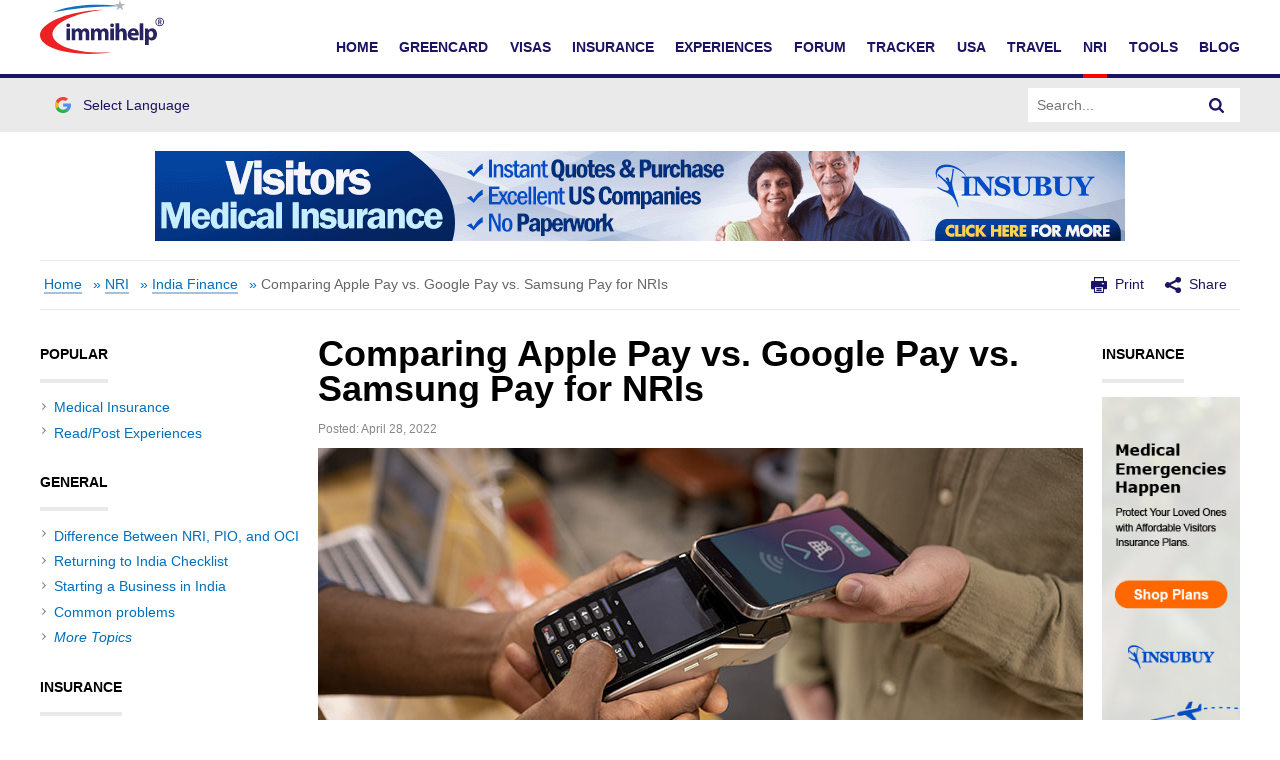

--- FILE ---
content_type: text/html; charset=UTF-8
request_url: https://www.immihelp.com/comparing-apple-pay-vs-google-pay-vs-samsung-pay-for-nris/
body_size: 16844
content:
<!DOCTYPE html>
<html lang="en-US">
<head>
	<meta charset="UTF-8" />
	<meta name="viewport" content="width=device-width" />
	<title>Comparing Apple Pay vs. Google Pay vs. Samsung Pay for NRIs - Immihelp	</title>

	<link rel="dns-prefetch" href="//www.gstatic.com">
			<link rel="dns-prefetch" href="//translate.googleapis.com">
		<link rel="dns-prefetch" href="//www.google.com">
		<link rel="dns-prefetch" href="//www.googletagmanager.com">
		<link rel="dns-prefetch" href="//translate.googleapis.com">
		<link rel="dns-prefetch" href="//www.google-analytics.com">
		<style>
		.google-auto-placed * {
			width: 100% !important;
		}
		
		.c-Article__paragraphs-wrap .o-Adv-block .o-Adv-block__item {
		transition: .3s ease-in box-shadow;
		} 
		.c-Article__paragraphs-wrap .o-Adv-block .o-Adv-block__item:hover {
		box-shadow: 1px 1px 5px rgba(196, 196, 196, 0.5);
		}
	</style>
	<meta property="og:image" content="https://www.immihelp.com/wordpress/../assets/cms/comparing-apple-pay-vs-google-pay-vs-samsung-pay-for-nr-1.jpg"/>
	<!-- application/ld+json -->
		<script type="application/ld+json">
	{"@context":"https://schema.org","@graph":[{"@type":"WebSite","@id":"https://www.immihelp.com/#website","url":"https://www.immihelp.com/","name":"Immihelp","description":"For more than a decade, immihelp®.com is a premier resource of comprehensive information about U.S. legal immigration. It provides detailed information for visitors visa, student visa and all other types of visas such as business, fiance, H, L, and many others. It also provides information about all types of green card (employment or family based or other), including various processes at various steps, in the U.S. and abroad. It is also a great resource for visitors medical insurance, Schengen visa, PIO/OCI as well information for travel to the U.S. and newcomer to the U.S. 22","potentialAction":[{"@type":"SearchAction","target":{"@type":"EntryPoint","urlTemplate":"https://www.immihelp.com/?s={search_term_string}"},"query-input":"required name=search_term_string"}],"inLanguage":"en-US"},{"@type":"CollectionPage","@id":"https://www.immihelp.com/comparing-apple-pay-vs-google-pay-vs-samsung-pay-for-nris/#webpage","url":"https://www.immihelp.com/comparing-apple-pay-vs-google-pay-vs-samsung-pay-for-nris/","name":"Comparing Apple Pay vs. Google Pay vs. Samsung Pay for NRIs","isPartOf":{"@id":"https://www.immihelp.com/#website"},"description":"Getting ready to travel internationally? These articles are here to help. Whatever your destination or activity, we have the information you need.","breadcrumb":{"@id":"https://www.immihelp.com/comparing-apple-pay-vs-google-pay-vs-samsung-pay-for-nris/#breadcrumb"},"inLanguage":"en-US","potentialAction":[{"@type":"ReadAction","target":["https://www.immihelp.com/comparing-apple-pay-vs-google-pay-vs-samsung-pay-for-nris/"]}]},{"@type":"BreadcrumbList","@id":"https://www.immihelp.com/comparing-apple-pay-vs-google-pay-vs-samsung-pay-for-nris/#breadcrumb","itemListElement":[{"@type":"ListItem","position":1,"name":"Home","item":"https://www.immihelp.com/"},{"@type":"ListItem","position":2,"name":"Nri","item":"https://www.immihelp.com/nri/"},{"@type":"ListItem","position":3,"name":"India finance","item":"https://www.immihelp.com/india-finance/"}]}]}
	</script>
		<meta property="og:image" content="https://www.immihelp.com/assets/og-images/immihelp-thumb.jpg"/>
	<meta property="og:image" content="https://www.immihelp.com/assets/og-images/immihelp-wide.jpg"/>
	<link rel="SHORTCUT ICON" href="/favicon.ico">
    <link rel="shortcut icon" href="/favicon.ico" type="image/x-icon" />
    <link rel="icon" href="/favicon.ico" type="image/x-icon" />
    <link rel="apple-touch-icon-precomposed" href="/apple-touch-icon-57x57-precomposed.png" />
    <link rel="apple-touch-icon-precomposed" href="/apple-touch-icon-72x72-precomposed.png" sizes="72x72" />
    <link rel="apple-touch-icon-precomposed" href="/apple-touch-icon-114x114-precomposed.png" sizes="114x114" />
    <link rel="apple-touch-icon-precomposed" href="/apple-touch-icon-144x144-precomposed.png" sizes="144x144" />
    <link rel="image_src" href="https://www.immihelp.com/assets/ui/png/thumbnail.png">
	<!-- Latest compiled and minified CSS -->
	<link rel="stylesheet" href="/assets/build/css/global-immihelp.css?v=202507281">
	
	<script type="5360c8911de4e3f4f1e2b17b-text/javascript">
		window.immiObj = {
			currentCat: "NRI",
			categoryAdsList: "Visitors To USA",
			currentLanguage: "English",
			currentLangCode: "en",
			headerRequest: "US",
			viewPostLink: "https://www.immihelp.com/wordpress/wp-admin/admin-ajax.php",
			currentUrl: "https://www.immihelp.com/comparing-apple-pay-vs-google-pay-vs-samsung-pay-for-nris"
		};
	</script>

			<!-- Google Tag Manager -->
		<script type="5360c8911de4e3f4f1e2b17b-text/javascript">(function(w,d,s,l,i){w[l]=w[l]||[];w[l].push({'gtm.start':
		new Date().getTime(),event:'gtm.js'});var f=d.getElementsByTagName(s)[0],
		j=d.createElement(s),dl=l!='dataLayer'?'&l='+l:'';j.async=true;j.src=
		'https://www.googletagmanager.com/gtm.js?id='+i+dl;f.parentNode.insertBefore(j,f);
		})(window,document,'script','dataLayer','GTM-MPS4SQ6');</script>
		<!-- End Google Tag Manager -->
		<script async src="https://pagead2.googlesyndication.com/pagead/js/adsbygoogle.js?client=ca-pub-2428253244826603" crossorigin="anonymous" type="5360c8911de4e3f4f1e2b17b-text/javascript"></script>
		<!-- test -->
	<script type="5360c8911de4e3f4f1e2b17b-text/javascript">var rmp_frontend = {"admin_ajax": "https://www.immihelp.com/wordpress/wp-admin/admin-ajax.php","postID": "96352","noVotes": "No votes so far! Be the first to rate this post.","cookie": "You already voted! This vote will not be counted!","afterVote": "Thank you for rating this post!","notShowRating": "2","social": "1","feedback": "2","cookieDisable": "1","emptyFeedback": "Please insert your feedback in the box above!","hoverTexts": "1","preventAccidental": "2","grecaptcha": "1","siteKey": "","votingPriv": "1","loggedIn": "","positiveThreshold": "2","ajaxLoad": "2","nonce": "00668e3e9b"};</script><meta name='robots' content='index, follow, max-image-preview:large, max-snippet:-1, max-video-preview:-1' />
<link rel="preload" href="https://www.immihelp.com/wordpress/wp-content/plugins/rate-my-post/public/css/fonts/ratemypost.ttf" type="font/ttf" as="font" crossorigin="anonymous">
	<!-- This site is optimized with the Yoast SEO plugin v21.1 - https://yoast.com/wordpress/plugins/seo/ -->
	<meta name="description" content="A comprehensive guide to the three major e-wallets internationally - Apple Pay, Samsung Pay and Google Pay. A guide for NRIs." />
	<link rel="canonical" href="https://www.immihelp.com/comparing-apple-pay-vs-google-pay-vs-samsung-pay-for-nris/" />
	<meta property="og:locale" content="en_US" />
	<meta property="og:type" content="article" />
	<meta property="og:title" content="Comparing Apple Pay vs. Google Pay vs. Samsung Pay for NRIs" />
	<meta property="og:description" content="A comprehensive guide to the three major e-wallets internationally - Apple Pay, Samsung Pay and Google Pay. A guide for NRIs." />
	<meta property="og:url" content="https://www.immihelp.com/comparing-apple-pay-vs-google-pay-vs-samsung-pay-for-nris/" />
	<meta property="og:site_name" content="Immihelp" />
	<meta property="article:publisher" content="https://www.facebook.com/immihelp/" />
	<meta property="article:published_time" content="2022-04-28T17:29:52+00:00" />
	<meta property="article:modified_time" content="2022-04-28T17:29:55+00:00" />
	<meta property="og:image" content="https://www.immihelp.com/wordpress/../assets/cms/comparing-apple-pay-vs-google-pay-vs-samsung-pay-for-nr-1.jpg" />
	<meta property="og:image:width" content="1200" />
	<meta property="og:image:height" content="628" />
	<meta property="og:image:type" content="image/jpeg" />
	<meta name="author" content="Michael Farren" />
	<meta name="twitter:card" content="summary_large_image" />
	<meta name="twitter:creator" content="@immihelp" />
	<meta name="twitter:site" content="@immihelp" />
	<meta name="twitter:label1" content="Written by" />
	<meta name="twitter:data1" content="Michael Farren" />
	<meta name="twitter:label2" content="Est. reading time" />
	<meta name="twitter:data2" content="3 minutes" />
	<script type="application/ld+json" class="yoast-schema-graph">{"@context":"https://schema.org","@graph":[{"@type":"WebPage","@id":"https://www.immihelp.com/comparing-apple-pay-vs-google-pay-vs-samsung-pay-for-nris/","url":"https://www.immihelp.com/comparing-apple-pay-vs-google-pay-vs-samsung-pay-for-nris/","name":"Comparing Apple Pay vs. Google Pay vs. Samsung Pay for NRIs","isPartOf":{"@id":"https://www.immihelp.com/#website"},"primaryImageOfPage":{"@id":"https://www.immihelp.com/comparing-apple-pay-vs-google-pay-vs-samsung-pay-for-nris/#primaryimage"},"image":{"@id":"https://www.immihelp.com/comparing-apple-pay-vs-google-pay-vs-samsung-pay-for-nris/#primaryimage"},"thumbnailUrl":"https://www.immihelp.com/wordpress/../assets/cms/comparing-apple-pay-vs-google-pay-vs-samsung-pay-for-nr-1.jpg","datePublished":"2022-04-28T17:29:52+00:00","dateModified":"2022-04-28T17:29:55+00:00","author":{"@id":"https://www.immihelp.com/#/schema/person/de15233d8dd5591e3ec1d5b46c4d1770"},"description":"A comprehensive guide to the three major e-wallets internationally - Apple Pay, Samsung Pay and Google Pay. A guide for NRIs.","breadcrumb":{"@id":"https://www.immihelp.com/comparing-apple-pay-vs-google-pay-vs-samsung-pay-for-nris/#breadcrumb"},"inLanguage":"en-US","potentialAction":[{"@type":"ReadAction","target":["https://www.immihelp.com/comparing-apple-pay-vs-google-pay-vs-samsung-pay-for-nris/"]}]},{"@type":"ImageObject","inLanguage":"en-US","@id":"https://www.immihelp.com/comparing-apple-pay-vs-google-pay-vs-samsung-pay-for-nris/#primaryimage","url":"https://www.immihelp.com/wordpress/../assets/cms/comparing-apple-pay-vs-google-pay-vs-samsung-pay-for-nr-1.jpg","contentUrl":"https://www.immihelp.com/wordpress/../assets/cms/comparing-apple-pay-vs-google-pay-vs-samsung-pay-for-nr-1.jpg","width":1200,"height":628,"caption":"Comparing Apple Pay vs Google Pay vs Samsung Pay for NRIs"},{"@type":"BreadcrumbList","@id":"https://www.immihelp.com/comparing-apple-pay-vs-google-pay-vs-samsung-pay-for-nris/#breadcrumb","itemListElement":[{"@type":"ListItem","position":1,"name":"Home","item":"https://www.immihelp.com/"},{"@type":"ListItem","position":2,"name":"NRI","item":"https://www.immihelp.com/nri/"},{"@type":"ListItem","position":3,"name":"India Finance","item":"https://www.immihelp.com/nri/india-finance/"},{"@type":"ListItem","position":4,"name":"Comparing Apple Pay vs. Google Pay vs. Samsung Pay for NRIs"}]},{"@type":"WebSite","@id":"https://www.immihelp.com/#website","url":"https://www.immihelp.com/","name":"Immihelp","description":"For more than a decade, immihelp®.com is a premier resource of comprehensive information about                      U.S. legal immigration. It provides detailed information for visitors visa, student visa and all other types of                      visas such as business, fiance, H, L, and many others. It also provides information about all types of green card                     (employment or family based or other), including various processes at various steps, in the U.S. and abroad.                      It is also a great resource for visitors medical insurance, Schengen visa, PIO/OCI as well information for travel to the U.S. and newcomer to the U.S. 22","potentialAction":[{"@type":"SearchAction","target":{"@type":"EntryPoint","urlTemplate":"https://www.immihelp.com/?s={search_term_string}"},"query-input":"required name=search_term_string"}],"inLanguage":"en-US"},{"@type":"Person","@id":"https://www.immihelp.com/#/schema/person/de15233d8dd5591e3ec1d5b46c4d1770","name":"Michael Farren","image":{"@type":"ImageObject","inLanguage":"en-US","@id":"https://www.immihelp.com/#/schema/person/image/","url":"https://secure.gravatar.com/avatar/c2f44b73d7300db3e39b43d18e34fe2b?s=96&d=mm&r=g","contentUrl":"https://secure.gravatar.com/avatar/c2f44b73d7300db3e39b43d18e34fe2b?s=96&d=mm&r=g","caption":"Michael Farren"},"url":"https://www.immihelp.com/author/michael_seo/"}]}</script>
	<!-- / Yoast SEO plugin. -->


<link rel='stylesheet' id='wp-block-library-css' href='https://www.immihelp.com/wordpress/wp-includes/css/dist/block-library/style.min.css?ver=6.3.1' type='text/css' media='all' />
<style id='classic-theme-styles-inline-css' type='text/css'>
/*! This file is auto-generated */
.wp-block-button__link{color:#fff;background-color:#32373c;border-radius:9999px;box-shadow:none;text-decoration:none;padding:calc(.667em + 2px) calc(1.333em + 2px);font-size:1.125em}.wp-block-file__button{background:#32373c;color:#fff;text-decoration:none}
</style>
<style id='global-styles-inline-css' type='text/css'>
body{--wp--preset--color--black: #000000;--wp--preset--color--cyan-bluish-gray: #abb8c3;--wp--preset--color--white: #ffffff;--wp--preset--color--pale-pink: #f78da7;--wp--preset--color--vivid-red: #cf2e2e;--wp--preset--color--luminous-vivid-orange: #ff6900;--wp--preset--color--luminous-vivid-amber: #fcb900;--wp--preset--color--light-green-cyan: #7bdcb5;--wp--preset--color--vivid-green-cyan: #00d084;--wp--preset--color--pale-cyan-blue: #8ed1fc;--wp--preset--color--vivid-cyan-blue: #0693e3;--wp--preset--color--vivid-purple: #9b51e0;--wp--preset--gradient--vivid-cyan-blue-to-vivid-purple: linear-gradient(135deg,rgba(6,147,227,1) 0%,rgb(155,81,224) 100%);--wp--preset--gradient--light-green-cyan-to-vivid-green-cyan: linear-gradient(135deg,rgb(122,220,180) 0%,rgb(0,208,130) 100%);--wp--preset--gradient--luminous-vivid-amber-to-luminous-vivid-orange: linear-gradient(135deg,rgba(252,185,0,1) 0%,rgba(255,105,0,1) 100%);--wp--preset--gradient--luminous-vivid-orange-to-vivid-red: linear-gradient(135deg,rgba(255,105,0,1) 0%,rgb(207,46,46) 100%);--wp--preset--gradient--very-light-gray-to-cyan-bluish-gray: linear-gradient(135deg,rgb(238,238,238) 0%,rgb(169,184,195) 100%);--wp--preset--gradient--cool-to-warm-spectrum: linear-gradient(135deg,rgb(74,234,220) 0%,rgb(151,120,209) 20%,rgb(207,42,186) 40%,rgb(238,44,130) 60%,rgb(251,105,98) 80%,rgb(254,248,76) 100%);--wp--preset--gradient--blush-light-purple: linear-gradient(135deg,rgb(255,206,236) 0%,rgb(152,150,240) 100%);--wp--preset--gradient--blush-bordeaux: linear-gradient(135deg,rgb(254,205,165) 0%,rgb(254,45,45) 50%,rgb(107,0,62) 100%);--wp--preset--gradient--luminous-dusk: linear-gradient(135deg,rgb(255,203,112) 0%,rgb(199,81,192) 50%,rgb(65,88,208) 100%);--wp--preset--gradient--pale-ocean: linear-gradient(135deg,rgb(255,245,203) 0%,rgb(182,227,212) 50%,rgb(51,167,181) 100%);--wp--preset--gradient--electric-grass: linear-gradient(135deg,rgb(202,248,128) 0%,rgb(113,206,126) 100%);--wp--preset--gradient--midnight: linear-gradient(135deg,rgb(2,3,129) 0%,rgb(40,116,252) 100%);--wp--preset--font-size--small: 13px;--wp--preset--font-size--medium: 20px;--wp--preset--font-size--large: 36px;--wp--preset--font-size--x-large: 42px;--wp--preset--spacing--20: 0.44rem;--wp--preset--spacing--30: 0.67rem;--wp--preset--spacing--40: 1rem;--wp--preset--spacing--50: 1.5rem;--wp--preset--spacing--60: 2.25rem;--wp--preset--spacing--70: 3.38rem;--wp--preset--spacing--80: 5.06rem;--wp--preset--shadow--natural: 6px 6px 9px rgba(0, 0, 0, 0.2);--wp--preset--shadow--deep: 12px 12px 50px rgba(0, 0, 0, 0.4);--wp--preset--shadow--sharp: 6px 6px 0px rgba(0, 0, 0, 0.2);--wp--preset--shadow--outlined: 6px 6px 0px -3px rgba(255, 255, 255, 1), 6px 6px rgba(0, 0, 0, 1);--wp--preset--shadow--crisp: 6px 6px 0px rgba(0, 0, 0, 1);}:where(.is-layout-flex){gap: 0.5em;}:where(.is-layout-grid){gap: 0.5em;}body .is-layout-flow > .alignleft{float: left;margin-inline-start: 0;margin-inline-end: 2em;}body .is-layout-flow > .alignright{float: right;margin-inline-start: 2em;margin-inline-end: 0;}body .is-layout-flow > .aligncenter{margin-left: auto !important;margin-right: auto !important;}body .is-layout-constrained > .alignleft{float: left;margin-inline-start: 0;margin-inline-end: 2em;}body .is-layout-constrained > .alignright{float: right;margin-inline-start: 2em;margin-inline-end: 0;}body .is-layout-constrained > .aligncenter{margin-left: auto !important;margin-right: auto !important;}body .is-layout-constrained > :where(:not(.alignleft):not(.alignright):not(.alignfull)){max-width: var(--wp--style--global--content-size);margin-left: auto !important;margin-right: auto !important;}body .is-layout-constrained > .alignwide{max-width: var(--wp--style--global--wide-size);}body .is-layout-flex{display: flex;}body .is-layout-flex{flex-wrap: wrap;align-items: center;}body .is-layout-flex > *{margin: 0;}body .is-layout-grid{display: grid;}body .is-layout-grid > *{margin: 0;}:where(.wp-block-columns.is-layout-flex){gap: 2em;}:where(.wp-block-columns.is-layout-grid){gap: 2em;}:where(.wp-block-post-template.is-layout-flex){gap: 1.25em;}:where(.wp-block-post-template.is-layout-grid){gap: 1.25em;}.has-black-color{color: var(--wp--preset--color--black) !important;}.has-cyan-bluish-gray-color{color: var(--wp--preset--color--cyan-bluish-gray) !important;}.has-white-color{color: var(--wp--preset--color--white) !important;}.has-pale-pink-color{color: var(--wp--preset--color--pale-pink) !important;}.has-vivid-red-color{color: var(--wp--preset--color--vivid-red) !important;}.has-luminous-vivid-orange-color{color: var(--wp--preset--color--luminous-vivid-orange) !important;}.has-luminous-vivid-amber-color{color: var(--wp--preset--color--luminous-vivid-amber) !important;}.has-light-green-cyan-color{color: var(--wp--preset--color--light-green-cyan) !important;}.has-vivid-green-cyan-color{color: var(--wp--preset--color--vivid-green-cyan) !important;}.has-pale-cyan-blue-color{color: var(--wp--preset--color--pale-cyan-blue) !important;}.has-vivid-cyan-blue-color{color: var(--wp--preset--color--vivid-cyan-blue) !important;}.has-vivid-purple-color{color: var(--wp--preset--color--vivid-purple) !important;}.has-black-background-color{background-color: var(--wp--preset--color--black) !important;}.has-cyan-bluish-gray-background-color{background-color: var(--wp--preset--color--cyan-bluish-gray) !important;}.has-white-background-color{background-color: var(--wp--preset--color--white) !important;}.has-pale-pink-background-color{background-color: var(--wp--preset--color--pale-pink) !important;}.has-vivid-red-background-color{background-color: var(--wp--preset--color--vivid-red) !important;}.has-luminous-vivid-orange-background-color{background-color: var(--wp--preset--color--luminous-vivid-orange) !important;}.has-luminous-vivid-amber-background-color{background-color: var(--wp--preset--color--luminous-vivid-amber) !important;}.has-light-green-cyan-background-color{background-color: var(--wp--preset--color--light-green-cyan) !important;}.has-vivid-green-cyan-background-color{background-color: var(--wp--preset--color--vivid-green-cyan) !important;}.has-pale-cyan-blue-background-color{background-color: var(--wp--preset--color--pale-cyan-blue) !important;}.has-vivid-cyan-blue-background-color{background-color: var(--wp--preset--color--vivid-cyan-blue) !important;}.has-vivid-purple-background-color{background-color: var(--wp--preset--color--vivid-purple) !important;}.has-black-border-color{border-color: var(--wp--preset--color--black) !important;}.has-cyan-bluish-gray-border-color{border-color: var(--wp--preset--color--cyan-bluish-gray) !important;}.has-white-border-color{border-color: var(--wp--preset--color--white) !important;}.has-pale-pink-border-color{border-color: var(--wp--preset--color--pale-pink) !important;}.has-vivid-red-border-color{border-color: var(--wp--preset--color--vivid-red) !important;}.has-luminous-vivid-orange-border-color{border-color: var(--wp--preset--color--luminous-vivid-orange) !important;}.has-luminous-vivid-amber-border-color{border-color: var(--wp--preset--color--luminous-vivid-amber) !important;}.has-light-green-cyan-border-color{border-color: var(--wp--preset--color--light-green-cyan) !important;}.has-vivid-green-cyan-border-color{border-color: var(--wp--preset--color--vivid-green-cyan) !important;}.has-pale-cyan-blue-border-color{border-color: var(--wp--preset--color--pale-cyan-blue) !important;}.has-vivid-cyan-blue-border-color{border-color: var(--wp--preset--color--vivid-cyan-blue) !important;}.has-vivid-purple-border-color{border-color: var(--wp--preset--color--vivid-purple) !important;}.has-vivid-cyan-blue-to-vivid-purple-gradient-background{background: var(--wp--preset--gradient--vivid-cyan-blue-to-vivid-purple) !important;}.has-light-green-cyan-to-vivid-green-cyan-gradient-background{background: var(--wp--preset--gradient--light-green-cyan-to-vivid-green-cyan) !important;}.has-luminous-vivid-amber-to-luminous-vivid-orange-gradient-background{background: var(--wp--preset--gradient--luminous-vivid-amber-to-luminous-vivid-orange) !important;}.has-luminous-vivid-orange-to-vivid-red-gradient-background{background: var(--wp--preset--gradient--luminous-vivid-orange-to-vivid-red) !important;}.has-very-light-gray-to-cyan-bluish-gray-gradient-background{background: var(--wp--preset--gradient--very-light-gray-to-cyan-bluish-gray) !important;}.has-cool-to-warm-spectrum-gradient-background{background: var(--wp--preset--gradient--cool-to-warm-spectrum) !important;}.has-blush-light-purple-gradient-background{background: var(--wp--preset--gradient--blush-light-purple) !important;}.has-blush-bordeaux-gradient-background{background: var(--wp--preset--gradient--blush-bordeaux) !important;}.has-luminous-dusk-gradient-background{background: var(--wp--preset--gradient--luminous-dusk) !important;}.has-pale-ocean-gradient-background{background: var(--wp--preset--gradient--pale-ocean) !important;}.has-electric-grass-gradient-background{background: var(--wp--preset--gradient--electric-grass) !important;}.has-midnight-gradient-background{background: var(--wp--preset--gradient--midnight) !important;}.has-small-font-size{font-size: var(--wp--preset--font-size--small) !important;}.has-medium-font-size{font-size: var(--wp--preset--font-size--medium) !important;}.has-large-font-size{font-size: var(--wp--preset--font-size--large) !important;}.has-x-large-font-size{font-size: var(--wp--preset--font-size--x-large) !important;}
.wp-block-navigation a:where(:not(.wp-element-button)){color: inherit;}
:where(.wp-block-post-template.is-layout-flex){gap: 1.25em;}:where(.wp-block-post-template.is-layout-grid){gap: 1.25em;}
:where(.wp-block-columns.is-layout-flex){gap: 2em;}:where(.wp-block-columns.is-layout-grid){gap: 2em;}
.wp-block-pullquote{font-size: 1.5em;line-height: 1.6;}
</style>
<link rel='stylesheet' id='rate-my-post-css' href='https://www.immihelp.com/wordpress/wp-content/plugins/rate-my-post/public/css/rate-my-post.css?ver=3.4.2' type='text/css' media='all' />
<link rel='stylesheet' id='style-css' href='https://www.immihelp.com/wordpress/wp-content/themes/immihelp-customized/style.css?v=20140811&#038;ver=6.3.1' type='text/css' media='all' />
	<!-- test end -->
</head>

<body class="post-template-default single single-post postid-96352 single-format-standard">
	<!-- Google Tag Manager (noscript) -->
	<noscript><iframe src="https://www.googletagmanager.com/ns.html?id=GTM-MPS4SQ6"
	height="0" width="0" style="display:none;visibility:hidden"></iframe></noscript>
<!-- End Google Tag Manager (noscript) -->
<div id="page" class="hfeed site">
	<header id="masthead" class="site-header" role="banner">
    <div class="c-Header__main-wrap">        
        <div id="cred-main" class="c-Header__Login-wrapper g-im-layout hide-when-print" style="display: none;">
            Welcome,&nbsp;<span id="cred-username">Guest</span>
            <a id="cred-login" href="/login/" class="c-Header__Login-btn">Login</a>
            <a id="cred-logout" href="/logout/" style="display: none;" class="c-Header__Login-btn">Logout</a>
            <a id="cred-register" href="/forum/register" class="c-Header__Login-btn c-Header__Login--register">Register for Free!</a>
        </div>

        <div class="c-Header__inner-wrap g-im-layout">
            <a href="/">
                <span class="screen-reader-text">Immihelp</span>
                <img class="c-Header__logo" src="/images/site-svgs/immihelp_logo.svg" alt="immihelp">
            </a>
            <div id="hamburger-menu">
                <div class="c-Header__line1"></div>
                <div class="c-Header__line2"></div>
                <div class="c-Header__line3"></div>
            </div>
            <!--DESKTOP -->
            <div id="mobile-menu" class="c-Header__desktop-nav">
                <div id="cred-main-mob" class="c-Header__mobile-login">
                    Welcome,&nbsp;<span id="cred-username-mob">Guest</span>
                    <a id="cred-login-mob" href="/login/" class="c-Header__Login-btn">Login</a>
                    <a id="cred-logout-mob" href="/logout/" style="display: none;" class="c-Header__Login-btn">Logout</a>
                    <a id="cred-register-mob" href="/forum/register" class="c-Header__Login-btn c-Header__Login--register">Register for Free!</a>
                </div>
                <div class="c-Header__mobile-menu-top-wrap">
                        <ul class="c-Header__mobile-menu-flag-wrap" style="margin: 0">
                                                    </ul>
                    <form id="site-search-input-mobile" style="flex: 100%;">
                        <div class="c-Header__search-bar-wrap">
                            <input class="c-Header__search-bar-input-obj" type="text" placeholder="Search...">
                            <button type="submit" class="c-Header__search-bar-btn" aria-label="Search">
                                <span class="c-Header__search-bar-svg-wrap"></span>
                            </button>
                        </div>
                    </form>
                </div>
                <nav class="navbar-collapse collapse">
                    <ul id="menu-main-menu" class="nav navbar-nav navbar-right">
                        <li>
                            <a href="/" data-menu="Home">Home</a>
                        </li>
                        <li>
                            <a href="/greencard/" data-menu="Greencard">Greencard</a>
                        </li>
                        <li>
                            <a href="/usa-visas/" data-menu="Visas">Visas</a>
                        </li>
                        <li>
                            <a href="/international-travel-medical-insurance/" data-menu="International Travel Medical Insurance">Insurance</a>
                        </li>
                        <li>
                            <a href="/experiences/" data-menu="Experience">Experiences</a>
                        </li>
                        <li>
                            <a href="/forum/" data-menu="Forum">Forum</a>
                        </li>
                        <li>
                            <a href="/us-immigration-visa-trackers/" data-menu="Tracker">Tracker</a>
                        </li>
                        <li>
                            <a href="/newcomer-to-usa-guide/" data-menu="USA">USA</a>
                        </li>
                        <li>
                            <a href="/travel/" data-menu="Travel">Travel</a>
                        </li>
                        <li>
                            <a href="/nri/" data-menu="NRI">NRI</a>
                        </li>
                        <li>
                            <a href="/tools/" data-menu="Tools">Tools</a>
                        </li>
                        <li>
                            <a href="/blog/" data-menu="Blog">Blog</a>
                        </li>
                    </ul>
                </nav>
            </div>

        </div>
    </div>
    <div class="c-Header__desktop-language-nav-wrap1">
        <div class="g-im-layout c-Header__desktop-language-nav-wrap2">
            <div class="c-Header__mobile-menu-flag-wrap c-Header__mobile-menu-flag-wrap--no-border">
                <ul class="c-Header__desktop__language-list">
                                        <li class="lang-item">
                        <a href="#" id="js-Google-other-language" class="c-Lang-H__link c-Lang-H__link--br c-Header__flag-box">
                            <div class="c-Lang-H__link-img c-Lang-H__flag-sprite c-Lang-H__flag-sprite--google">
                                <img class="o-Icon__language-flag" src="/images/site-svgs/google_flag.png" alt="google flag">
                            </div>
                            <span class="c-Header__lang-link-text">
                                Select Language
                            </span>
                            <div id="google_translate_element">
                                <div class="c-Lang-H__google-select"></div>
                                <script type="5360c8911de4e3f4f1e2b17b-text/javascript">function googleTranslateElementInit() { new google.translate.TranslateElement({ pageLanguage: 'en', gaTrack: true, gaId: 'UA-555650-1', layout: google.translate.TranslateElement.InlineLayout.SIMPLE }, 'google_translate_element'); }</script>
                                <script src="//translate.google.com/translate_a/element.js?cb=googleTranslateElementInit" async type="5360c8911de4e3f4f1e2b17b-text/javascript"></script>
                            </div>
                        </a>
                    </li>
                                    </ul>
            </div>
            <form id="site-search-input">
                <div class="c-Header__search-bar-wrap-obj c-Header__search-bar-wrap-obj--desktop" style="display: flex;">
                    <input class="c-Header__search-bar-input-obj" type="text" placeholder="Search...">
                    <button type="submit" class="c-Header__search-bar-btn" aria-label="Search">
                        <span class="c-Header__search-bar-svg-wrap"></span>
                    </button>
                </div>
            </form>
        </div>
    </div>
</header>

<script type="5360c8911de4e3f4f1e2b17b-text/javascript">
    var GlobalVue;
    var MainVue;
    window.readyToSendToken;
    window.immiLang = window.immiLang || {};
    window.immiLang.currentLangCode = 'en';
    window.immiLang.promotions = {
        dontShowThis: "Don't show this again",
        seeAllTools: "See All Tools",
        toolsLink: '/tools/'
    };
    window.immiLang.buildNumber = "202507281";
    window.immiLang.globalLabels = {
        home: "/home/",
        profile: "/user-profile/",
        userInterest: {
                topicsPage: {
                    title: "Topics",
                    description: "Choose at least 2 topics to follow below. You can update these topic selections later at any time.",
                },
                interestsPage: {
                    title: "Interests",
                    description: "Choose at least 2 interests to follow below. You can update these topic selections later at any time.",
                },
                buttons: {
                    next: "Next",
                    previous: "Previous",
                    unsubscribe: "Unsubscribe",
                    finish: "Finish"
                },
                success: "Subscribed successfully",
                unsubscribed: "Unsubscribed successfully",
            }
    };
    window.immiObj = window.immiObj || {};
    window.immiObj.path = {login: '/login/'};
    window.immiObj.copyCutText='The copy and cut function is disabled.\n immihelp.com is copyright 1999-';
    window.immiObj.prefixUrl = "/igr-vsf/";
    window.immiObj.viewPostLink = "/wordpress/wp-admin/admin-ajax.php";
    window.immiLang.getQuote = "Get Quotes";
    window.immiLang.readArticle = "Read Article";
</script>
<div id="globalVue"></div>	<script type="5360c8911de4e3f4f1e2b17b-text/javascript">
		window.immiObj.translations = {
			headerLabel: "Home"
		};
		window.immiObj.currency = {
						"Mexican Peso": "20.6",
						"Brazilian Real": "3.80",
						"Chinese Yuan": "7.5",
						"Indian Rupee": "84",
					}
	</script>
	
	<!-- #masthead .site-header -->
	<div class="horizontal-banner header-vilab">
		<div class="hide-when-print g-im-layout">
			<a href="#">
				<canvas class="hrz-banner__cnv"></canvas>
			</a>
		</div>
		<div class="hide-when-print g-im-layout mobile-banner">
			<a href="#">
				<canvas class="hrz-banner__cnv"></canvas>
			</a>
		</div>
	</div>
	
	<div class="g-im-layout">
		<div class="show-when-print o-Adv-block__top">
			<p>For visitors, travel, student and other international travel medical insurance.</p>
			<span>
				Visit insubuy.com or call +1 (866) INSUBUY or +1 (972) 985-4400			</span>
		</div>
		<div class="c-Header__breadcrumbs"> 
			<p id="breadcrumbs"><span><span><a href="https://www.immihelp.com/" >Home</a> » <span><a href="https://www.immihelp.com/nri/" >NRI</a> » <span><a href="https://www.immihelp.com/india-finance/" >India Finance</a> » <span class="breadcrumb_last"><a href="https://www.immihelp.com/comparing-apple-pay-vs-google-pay-vs-samsung-pay-for-nris/" >Comparing Apple Pay vs. Google Pay vs. Samsung Pay for NRIs</a></span></span></span></span></span></p>			<div class="c-Header__print-share-wrap">
				<svg viewBox="0 0 16 16" width="16" height="16" class="o-Icon__svg-print-share">
					<use xlink:href="/assets/build/svg/defs/svg/sprite.defs.svg#print_icon"></use>
				</svg>
				<span id="print-link" class="c-Header-print-share-text">
					Print				
				</span>
				<svg viewBox="0 0 16 16" width="16" height="16" class="o-Icon__svg-print-share">
					<use xlink:href="/assets/build/svg/defs/svg/sprite.defs.svg#share_icon"></use>
				</svg>
				<span class="c-Header-print-share-text" id="share-link">
					Share					<!-- share menu -->
					<div class="c-Header-share-abs-wrap" id="share-abs-menu">
												<a class="c-Header-share-abs-child" href="https://www.facebook.com/sharer/sharer.php?u=https://www.immihelp.com/comparing-apple-pay-vs-google-pay-vs-samsung-pay-for-nris/" target="_blank">
							<svg viewBox="0 0 20 20" width="20" height="20"
								class="o-Icon__svg-social o-Icon__footer-icon--facebook">
								<use xlink:href="/assets/build/svg/defs/svg/sprite.defs.svg#facebook_icon"></use>
							</svg> 
							<span class="c-Header-share-abs-text">Facebook</span>
						</a>
						<a target="_blank" href="https://www.x.com/intent/tweet?text=Immihelp&url=https://www.immihelp.com/comparing-apple-pay-vs-google-pay-vs-samsung-pay-for-nris/" class="c-Header-share-abs-child">
							<svg viewBox="0 0 20 20" width="20" height="20"
								class="o-Icon__svg-social o-Icon__footer-icon--x">
								<use xlink:href="/assets/build/svg/defs/svg/sprite.defs.svg#x_icon"></use>
							</svg> 
							<span class="c-Header-share-abs-text">X</span>
						</a>						
						<a target="_blank" href="https://www.linkedin.com/shareArticle?mini=true&title=Immihelp&url=https://www.immihelp.com/comparing-apple-pay-vs-google-pay-vs-samsung-pay-for-nris/" class="c-Header-share-abs-child">
							<svg viewBox="0 0 20 20" width="20" height="20"
								class="o-Icon__svg-social o-Icon__footer-icon--linkedin">
								<use xlink:href="/assets/build/svg/defs/svg/sprite.defs.svg#linkedin_icon"></use>
							</svg> 
							<span class="c-Header-share-abs-text">LinkedIn</span>
						</a>						
						<a target="_blank" href="https://web.whatsapp.com/send?text=" data-action="share/whatsapp/share" class="c-Header-share-abs-child">
							<svg viewBox="0 0 20 20" width="20" height="20"
								class="o-Icon__svg-social o-Icon__footer-icon--whatsapp">
								<use xlink:href="/assets/build/svg/defs/svg/sprite.defs.svg#whatsapp_icon"></use>
							</svg> 
							<span class="c-Header-share-abs-text">WhatsApp</span>
						</a>
												<a href="/cdn-cgi/l/email-protection#[base64]" class="c-Header-share-abs-child">
							<svg viewBox="0 0 20 20" width="20" height="20"
								class="o-Icon__svg-social o-Icon__footer-icon--email">
								<use xlink:href="/assets/build/svg/defs/svg/sprite.defs.svg#email_icon"></use>
							</svg> 
							<span class="c-Header-share-abs-text">
								Email							</span>
						</a>
											</div>
				</span>
			</div>
			<div class="c-Article__share-bottom-bar">
				<div class="c-Article__share-bottom-wrap">
					<div>Share</div>
					<div class="c-Article__share-bottom-item-wrap">
												<a class="c-Article__share-bottom-item" href="https://www.facebook.com/sharer/sharer.php?u=https://www.immihelp.com/comparing-apple-pay-vs-google-pay-vs-samsung-pay-for-nris/" target="_blank">
							<span class="screen-reader-text">Facebook</span>
							<svg viewBox="0 0 20 20" width="20" height="20" width="20" height="20"
								class="o-Icon__svg-social o-Icon__footer-icon--facebook">
								<use xlink:href="/assets/build/svg/defs/svg/sprite.defs.svg#facebook_icon"></use>
							</svg> 
						</a>
						<a target="_blank" href="https://www.x.com/intent/tweet?text=Immihelp&url=https://www.immihelp.com/comparing-apple-pay-vs-google-pay-vs-samsung-pay-for-nris/" class="c-Article__share-bottom-item">
							<span class="screen-reader-text">X</span>
							<svg viewBox="0 0 20 20" width="20" height="20" width="20" height="20"
								class="o-Icon__svg-social o-Icon__footer-icon--x">
								<use xlink:href="/assets/build/svg/defs/svg/sprite.defs.svg#x_icon"></use>
							</svg> 
						</a>			
						<a target="_blank" href="https://www.linkedin.com/shareArticle?mini=true&title=Immihelp&url=https://www.immihelp.com/comparing-apple-pay-vs-google-pay-vs-samsung-pay-for-nris/" class="c-Article__share-bottom-item">
							<span class="screen-reader-text">LinkedIn</span>
							<svg viewBox="0 0 20 20" width="20" height="20" width="20" height="20"
								class="o-Icon__svg-social o-Icon__footer-icon--linkedin">
								<use xlink:href="/assets/build/svg/defs/svg/sprite.defs.svg#linkedin_icon"></use>
							</svg> 
						</a>			
						<a target="_blank" href="whatsapp://send?text=https://www.immihelp.com/comparing-apple-pay-vs-google-pay-vs-samsung-pay-for-nris/" data-action="share/whatsapp/share" class="c-Article__share-bottom-item">
							<span class="screen-reader-text">WhatsApp</span>
							<svg viewBox="0 0 20 20" width="20" height="20" width="20" height="20"
								class="o-Icon__svg-social o-Icon__footer-icon--whatsapp">
								<use xlink:href="/assets/build/svg/defs/svg/sprite.defs.svg#whatsapp_icon"></use>
							</svg> 
						</a>
												<a href="/cdn-cgi/l/email-protection#[base64]" class="c-Article__share-bottom-item">
							<span class="screen-reader-text">Email</span>
							<svg viewBox="0 0 20 20" width="20" height="20" width="20" height="20"
								class="o-Icon__svg-social o-Icon__footer-icon--email">
								<use xlink:href="/assets/build/svg/defs/svg/sprite.defs.svg#email_icon"></use>
							</svg> 
						</a>
											</div>
				</div>
			</div>
		</div>
	</div>
	<div id="main">
		<div id="primary" class="container">
						<div class="g-im-layout c-Article__flex-page"> <!-- START MAIN FLEX CONTAINER -->
				<div class="c-Article__cont-left">
					<div id="content" role="main" class="col-12 col-md-6">

													

							<!-- <link rel="stylesheet" href="/build/css/entries/articles-entry.css?v=202507281"> -->

	<article id="post-96352" class="post-96352 post type-post status-publish format-standard has-post-thumbnail hentry category-india-finance tag-money-matters_indiafinance">
				<div class="c-Article-cnt-wrapper">
			<div class="c-Article-cnt__top">
				<header class="entry-header">
					<h1 class="c-Article-main-title">Comparing Apple Pay vs. Google Pay vs. Samsung Pay for NRIs</h1>
					
							<div class='c-Blog-featured__stats' style='padding-bottom: .5em;line-height: normal;'>
								<span class='c-Blog-featured-stats__item' style='margin-right: 10px;padding-right: 10px;color: #888;font-size: 12px;'>Posted: April 28, 2022</span>
							</div>
												<div class="entry-meta">
											</div><!-- .entry-meta -->
				</header><!-- .entry-header -->

				<div class="entry-content c-Article__paragraphs-wrap">
					
<figure class="wp-block-image size-full"><img decoding="async" src="https://www.immihelp.com/wordpress/../assets/cms/comparing-apple-pay-vs-google-pay-vs-samsung-pay-for-nr.jpg" alt="Comparing Apple Pay vs Google Pay vs Samsung Pay for NRIs" class="wp-image-96753" width="NaN" height="NaN"/></figure>



<p>Mobile wallets are the new way to make contactless payments for your day-to-day financial transactions. The most popular e-wallets used globally are Apple Pay, Google Pay and Samsung Pay, with Apple Pay holding 10% of all global card transactions. So how do they compare with each other? Let’s find out.</p>



<h3 class="wp-block-heading">Compatible Devices</h3>



<p>Each of the e-wallets is built for their particular OS. Apple Pay can be used with iPhones (Model SE and above), Apple Watch, MacBook Pro with Touch ID, iPad pro and mini (5th generation and above). Google Pay is available across all Android phones (version 4.4 and higher) with NFC and HCE support. Samsung Pay, on the other hand, is available on specific Samsung phones (Samsung Galaxy Note 5 and above), Gear Watch, Gear Watch Active, Gear S2 and S3.</p>



<h3 class="wp-block-heading">Features</h3>



<h4 class="wp-block-heading">Peer to Peer Payments</h4>



<p>P2P transactions allow users to transfer funds to their contacts using your bank account or credit card through e-wallets. Currently, only Apple Pay and Google Pay lets you pay your friends through their platform. peer to peer payments are not supported by Samsung Pay.</p>



<p>Sending and receiving money via Apple Pay and Apple Pay Cash can be done with anyone having an Apple Id. However, currently, this facility is available only in the U.S. P2P payments via Google Pay are available only in the U.S. and India currently.</p>



<h4 class="wp-block-heading">Technology Used</h4>



<p>Apple Pay and Google Pay uses NFC technology (Near Field Communication), a contactless communication technology based on a radio frequency field. Samsung Pay uses NFC and MST (Magnetic Secure Transmission), a technology that generates a magnetic signal similar to that of a traditional payment card when swiped.</p>


<inline-ads :sections="['VisitorsToUSA']" :count="2"></inline-ads>





<h4 class="wp-block-heading">Authentication Process</h4>



<p>Apple Pay uses TouchID, FaceID or a PIN to authenticate payments. Samsung Pay uses an iris scan, fingerprint or PIN to validate purchases. You can authenticate Google Pay transactions via fingerprint, password, PIN or pattern unlock. For all three platforms, in case you lose your device, you can wipe information on the devices remotely to remove card details.</p>



<h4 class="wp-block-heading">Availability</h4>



<p>Apple Pay is currently available in 41 countries globally, as of this writing. It can be used in NFC terminals, in-app purchases and web purchases in Safari. Samsung Pay is available in 24 countries worldwide and can be used in NFC terminals, EMV terminals and in-app purchases. Google Pay is available in 24 countries around the world, and lets you use it against NFC terminals, in-app purchases and web transactions.</p>



<h3 class="wp-block-heading">Which option is best for you?</h3>



<p>The logical answer to this is the platform that is compatible with your device and available in your region. If you are already in the Apple ecosystem, it makes sense to use Apple Pay, while Android users can opt for Google Pay. However, the Google Pay app is also available in the Apple App store that can be used to make P2P and web purchases, but not in-store transactions or in-app purchases.</p>



<p>Google Pay is also compatible with Samsung Galaxy devices since they use the Android platform. To make it your default payment option, simply go to your phone settings, click on the App menu. Tap the three-dot icon and select default apps. Choose the Tap &amp; Pay option and set it to Google Pay. Keep in mind that while you can use Google Pay to make in-app purchases on Samsung Galaxy devices, you still cannot use it for in-store transactions.&nbsp;</p>



<p>For compatibility across the widest range of terminals, Samsung Pay comes out as the best option. On the other hand, Google Pay offers the most flexibility in terms of web-purchases and P2P transactions, irrespective of the device.</p>
<!-- Rate my Post Plugin --><div  class="rmp-widgets-container rmp-wp-plugin rmp-main-container js-rmp-widgets-container js-rmp-widgets-container--96352 "  data-post-id="96352">    <!-- Rating widget -->  <div class="rmp-rating-widget js-rmp-rating-widget">          <p class="rmp-heading rmp-heading--title">        How useful was this post?      </p>              <p class="rmp-heading rmp-heading--subtitle">        Click on a star to rate it!      </p>        <div class="rmp-rating-widget__icons">      <ul class="rmp-rating-widget__icons-list js-rmp-rating-icons-list">                  <li class="rmp-rating-widget__icons-list__icon js-rmp-rating-item" data-descriptive-rating="Not at all useful" data-value="1">            <i class="js-rmp-rating-icon rmp-icon rmp-icon--ratings rmp-icon--star "></i>          </li>                  <li class="rmp-rating-widget__icons-list__icon js-rmp-rating-item" data-descriptive-rating="Somewhat useful" data-value="2">            <i class="js-rmp-rating-icon rmp-icon rmp-icon--ratings rmp-icon--star "></i>          </li>                  <li class="rmp-rating-widget__icons-list__icon js-rmp-rating-item" data-descriptive-rating="Useful" data-value="3">            <i class="js-rmp-rating-icon rmp-icon rmp-icon--ratings rmp-icon--star "></i>          </li>                  <li class="rmp-rating-widget__icons-list__icon js-rmp-rating-item" data-descriptive-rating="Fairly useful" data-value="4">            <i class="js-rmp-rating-icon rmp-icon rmp-icon--ratings rmp-icon--star "></i>          </li>                  <li class="rmp-rating-widget__icons-list__icon js-rmp-rating-item" data-descriptive-rating="Very useful" data-value="5">            <i class="js-rmp-rating-icon rmp-icon rmp-icon--ratings rmp-icon--star "></i>          </li>              </ul>    </div>    <p class="rmp-rating-widget__hover-text js-rmp-hover-text"></p>    <button class="rmp-rating-widget__submit-btn rmp-btn js-submit-rating-btn">      Submit Rating    </button>    <p class="rmp-rating-widget__results js-rmp-results rmp-rating-widget__results--hidden">          </p>    <p class="rmp-rating-widget__not-rated js-rmp-not-rated ">          </p>    <p class="rmp-rating-widget__msg js-rmp-msg"></p>  </div>  <!--Structured data -->          <!-- Feedback widget -->    <div class="rmp-feedback-widget js-rmp-feedback-widget">  <p class="rmp-heading rmp-heading--title">    We are sorry that this post was not useful for you!  </p>  <p class="rmp-heading rmp-heading--subtitle">    Let us improve this post!  </p>    <div class="rmp-feedback-widget__container">    <p class="rmp-feedback-widget__text">      Tell us how we can improve this post?    </p>    <textarea class="rmp-feedback-widget__input js-rmp-feedback-input" rows="5" id="feedback-text"></textarea>    <button type="button" class="rmp-feedback-widget__btn rmp-btn rmp-btn--large js-rmp-feedback-button">      Submit Feedback    </button>    <div class="rmp-feedback-widget__loader js-rmp-feedback-loader">      <div></div><div></div><div></div>    </div>    <p class="rmp-feedback-widget__msg js-rmp-feedback-msg"></p>  </div>  </div>    </div>														</div><!-- .entry-content -->
			</div>
			<div class="hide-when-print c-Article-flex-wrap">
				<div class="c-Article-accordian-main-wrap">
					<div id="related-topics-main" class="c-Article-accordian-title-wrap">
						RELATED TOPICS					</div>
					<div id="related-topics-main-dropdown" class="c-Article-accordian-menu-wrap">
						
						<!-- 
							Related Topics mobile view
						-->

						<ul id="related-topics-ul-list" class="c-Article-menu-items-ul">
															<li class="c-Article-menu-item  has-sub">Popular</li>
												<li class="c-Article-submenu-wrap"><div class='c-Footer__more-links-block__inner-links'>
														<a class='c-span-link' target='_self' href='https://www.insubuy.com/?utm_source=immihelp&utm_medium=section&utm_campaign=traveltoindia'>Medical Insurance</a>
														</div><div class='c-Footer__more-links-block__inner-links'>
														<a class='c-span-link' target='_self' href='/experiences/'>Read/Post Experiences</a>
														</div>										</li>								
									<!--Ends Popular -->
								<li class="c-Article-menu-item has-sub">General</li>
														<li class="c-Article-submenu-wrap">																																																																																																																																																																																																																																																																																																																																																																																																																																			<div class="c-Footer__more-links-block__inner-links"><a class="c-span-link" target="_self" href="https://www.immihelp.com/difference-between-nri-pio-and-oci/">Difference Between NRI, PIO, and OCI</a></div><div class="c-Footer__more-links-block__inner-links"><a class="c-span-link" target="_self" href="https://www.immihelp.com/coming-back-to-india-a-quick-checklist-for-nris/">Returning to India Checklist</a></div><div class="c-Footer__more-links-block__inner-links"><a class="c-span-link" target="_self" href="https://www.immihelp.com/can-nris-start-a-sole-proprietorship-business-in-india/">Starting a Business in India</a></div><div class="c-Footer__more-links-block__inner-links"><a class="c-span-link" target="_self" href="https://www.immihelp.com/5-common-nri-problems-with-solutions/">Solutions to common problems</a></div><div class='c-Footer__more-links-block__inner-links'>
														<a class='c-span-link' href='/india-finance/#general' style='font-style: italic;'>More Topics</a>
														</div></li>												<!-- </div> End of div .group-links -->
																		<li class="c-Article-menu-item has-sub">Insurance</li>
														<li class="c-Article-submenu-wrap">																																																																																																																							<div class="c-Footer__more-links-block__inner-links"><a class="c-span-link" target="_self" href="https://www.immihelp.com/indian-health-insurance-for-nris-faqs/">Indian Health Insurance FAQs</a></div><div class="c-Footer__more-links-block__inner-links"><a class="c-span-link" target="_self" href="https://www.immihelp.com/can-nris-buy-insurance-in-india/">NRIs buy Insurance in India</a></div><div class="c-Footer__more-links-block__inner-links"><a class="c-span-link" target="_self" href="https://www.immihelp.com/health-insurance-for-nri-students/">Students Health Insurance</a></div><div class='c-Footer__more-links-block__inner-links'>
														<a class='c-span-link' href='/india-finance/#insurance' style='font-style: italic;'>More Topics</a>
														</div></li>												<!-- </div> End of div .group-links -->
																		<li class="c-Article-menu-item has-sub">Investments</li>
														<li class="c-Article-submenu-wrap">																																																																																																																																																																																																																																																																																																																																																																																																																																																												<div class="c-Footer__more-links-block__inner-links"><a class="c-span-link" target="_self" href="https://www.immihelp.com/good-investment-options-for-nris/">Good Investment Options for NRIs</a></div><div class="c-Footer__more-links-block__inner-links"><a class="c-span-link" target="_self" href="https://www.immihelp.com/can-nris-invest-in-government-bonds/">Investing in Government Bonds</a></div><div class="c-Footer__more-links-block__inner-links"><a class="c-span-link" target="_self" href="https://www.immihelp.com/investing-in-mutual-funds-in-india-as-an-nri/">Investing in Mutual Funds in India</a></div><div class="c-Footer__more-links-block__inner-links"><a class="c-span-link" target="_self" href="https://www.immihelp.com/can-nris-hold-a-demat-account-in-india/">NRI Demat Account</a></div><div class="c-Footer__more-links-block__inner-links"><a class="c-span-link" target="_self" href="https://www.immihelp.com/can-nris-invest-in-gold/">NRIs Invest in Gold</a></div><div class='c-Footer__more-links-block__inner-links'>
														<a class='c-span-link' href='/india-finance/#Investments' style='font-style: italic;'>More Topics</a>
														</div></li>												<!-- </div> End of div .group-links -->
																		<li class="c-Article-menu-item has-sub">Money Matters</li>
														<li class="c-Article-submenu-wrap">																																																																																																																																																																																																																																																																																																																																																																																																																																																																																																																								<div class="c-Footer__more-links-block__inner-links"><a class="c-span-link" target="_self" href="https://www.immihelp.com/fixed-deposits-in-india-for-nris-fcnr/">Fixed Deposits for NRIs</a></div><div class="c-Footer__more-links-block__inner-links"><a class="c-span-link" target="_self" href="https://www.immihelp.com/repatriating-money-from-nre-and-nro-accounts/">Repatriating Funds from India</a></div><div class="c-Footer__more-links-block__inner-links"><a class="c-span-link" target="_self" href="https://www.immihelp.com/what-is-the-difference-between-nre-and-nro-bank-accounts/">NRE vs. NRO Bank Accounts</a></div><div class='c-Footer__more-links-block__inner-links'>
														<a class='c-span-link' href='/india-finance/#money matters' style='font-style: italic;'>More Topics</a>
														</div></li>												<!-- </div> End of div .group-links -->
																		<li class="c-Article-menu-item has-sub">Paperwork</li>
														<li class="c-Article-submenu-wrap">																																																																																																																																																																																																																										<div class="c-Footer__more-links-block__inner-links"><a class="c-span-link" target="_self" href="https://www.immihelp.com/how-to-apply-for-an-aadhar-card-as-an-nri/">Aadhar Card Application</a></div><div class="c-Footer__more-links-block__inner-links"><a class="c-span-link" target="_self" href="https://www.immihelp.com/how-can-an-nri-make-a-will-in-india/">Making a Will in India</a></div><div class="c-Footer__more-links-block__inner-links"><a class="c-span-link" target="_self" href="https://www.immihelp.com/how-to-apply-for-a-pan-card-as-an-nri/">PAN Card Application</a></div><div class='c-Footer__more-links-block__inner-links'>
														<a class='c-span-link' href='/india-finance/#paperwork' style='font-style: italic;'>More Topics</a>
														</div></li>												<!-- </div> End of div .group-links -->
																		<li class="c-Article-menu-item has-sub">Real Estate</li>
														<li class="c-Article-submenu-wrap">																																																																																																																																																																																																																																																																																																																																																																																																																								<div class="c-Footer__more-links-block__inner-links"><a class="c-span-link" target="_self" href="https://www.immihelp.com/tips-for-nris-buying-an-apartment-in-india/">Buying an Apartment in India</a></div><div class="c-Footer__more-links-block__inner-links"><a class="c-span-link" target="_self" href="https://www.immihelp.com/investing-in-real-estate-in-india-what-not-do-for-nris/">Investing In Real Estate in India</a></div><div class="c-Footer__more-links-block__inner-links"><a class="c-span-link" target="_self" href="https://www.immihelp.com/can-nris-mortgage-property-in-india/">Mortgage Property in India</a></div><div class="c-Footer__more-links-block__inner-links"><a class="c-span-link" target="_self" href="https://www.immihelp.com/nris-buying-indian-properties-in-their-parents-names-pros-and-cons/">Property Purchase in Parents’ Names</a></div><div class='c-Footer__more-links-block__inner-links'>
														<a class='c-span-link' href='/india-finance/#Real Estate' style='font-style: italic;'>More Topics</a>
														</div></li>												<!-- </div> End of div .group-links -->
																		<li class="c-Article-menu-item has-sub">Tax</li>
														<li class="c-Article-submenu-wrap">																																																																																																																																																																																																																																																											<div class="c-Footer__more-links-block__inner-links"><a class="c-span-link" target="_self" href="https://www.immihelp.com/five-things-to-know-as-an-nri-filing-taxes-in-india/">Filing Taxes in India</a></div><div class="c-Footer__more-links-block__inner-links"><a class="c-span-link" target="_self" href="https://www.immihelp.com/gst-registration-process-for-nri-business-owners/">GST Registration Process</a></div><div class="c-Footer__more-links-block__inner-links"><a class="c-span-link" target="_self" href="https://www.immihelp.com/taxation-and-indexation-how-to-manage-capital-gains-in-india/">Taxation and Indexation</a></div><div class='c-Footer__more-links-block__inner-links'>
														<a class='c-span-link' href='/india-finance/#Tax' style='font-style: italic;'>More Topics</a>
														</div></li>												<!-- </div> End of div .group-links -->
																		<li class="c-Article-menu-item has-sub">Related Links</li>
													<li class="c-Article-submenu-wrap"><div class='c-Footer__more-links-block__inner-links'>
															<a class='c-span-link' target='_self' href='/travel-companion/'>Travel Companion</a>
															</div><div class='c-Footer__more-links-block__inner-links'>
															<a class='c-span-link' target='_self' href='/newcomer-to-usa-guide/'>Newcomers to USA</a>
															</div><div class='c-Footer__more-links-block__inner-links'>
															<a class='c-span-link' target='_self' href='/travel-to-india/'>Travel Back to India</a>
															</div>											</li>												<!-- </div> End of div .group-links -->
																									
													</ul>

						<!-- 

							End of Related Topics mobile view

						-->

					</div>
				</div>
				<div class="c-Article-related-tops-gray-broder">
				</div>
			</div><!-- .c-Article-flex-wrap mobile top menu -->
		</div><!-- .c-Article__main-content -->
		<div class="show-when-print o-Adv-block__bottom">
			<p>For visitors, travel, student and other international travel medical insurance.</p>
			<span>
				Visit insubuy.com or call +1 (866) INSUBUY or +1 (972) 985-4400			</span>
		</div>
		<div class="hide-when-print c-Article__share-article-wrap">
			<p>Share this article:</p>
			<div class="c-Article__share-article-svg-wrap">
								<a class="c-Article__share-bottom-item" href="https://www.facebook.com/sharer/sharer.php?u=https://www.immihelp.com/comparing-apple-pay-vs-google-pay-vs-samsung-pay-for-nris/" target="_blank">
					<span class="screen-reader-text">Facebook</span>
					<svg viewBox="0 0 20 20" width="20" height="20"
						class="o-Icon__svg-social">
						<use xlink:href="/assets/build/svg/defs/svg/sprite.defs.svg#facebook_icon"></use>
					</svg> 
				</a>
				<a target="_blank" href="https://www.x.com/intent/tweet?text=Immihelp&url=https://www.immihelp.com/comparing-apple-pay-vs-google-pay-vs-samsung-pay-for-nris/" class="c-Article__share-bottom-item">
					<span class="screen-reader-text">X</span>
					<svg viewBox="0 0 20 20" width="20" height="20"
						class="o-Icon__svg-social">
						<use xlink:href="/assets/build/svg/defs/svg/sprite.defs.svg#x_icon"></use>
					</svg> 
				</a>				
				<a target="_blank" href="https://www.linkedin.com/shareArticle?mini=true&title=Immihelp&url=https://www.immihelp.com/comparing-apple-pay-vs-google-pay-vs-samsung-pay-for-nris/" class="c-Article__share-bottom-item">
					<span class="screen-reader-text">LinkedIn</span>
					<svg viewBox="0 0 20 20" width="20" height="20"
						class="o-Icon__svg-social">
						<use xlink:href="/assets/build/svg/defs/svg/sprite.defs.svg#linkedin_icon"></use>
					</svg> 
				</a>
								<a href="/cdn-cgi/l/email-protection#[base64]" class="c-Article__share-bottom-item">
					<span class="screen-reader-text">Email</span>
					<svg viewBox="0 0 20 20" width="20" height="20"
						class="o-Icon__svg-social">
						<use xlink:href="/assets/build/svg/defs/svg/sprite.defs.svg#email_icon"></use>
					</svg> 
				</a>
			</div>
		</div>
		<!-- .entry-meta -->
	</article><!-- #post-96352 -->	

						
					</div><!-- #content -->
										<div class="c-Article-sides-wrap c-menu hide-when-print" >
						<div><!-- Popular -->

<h3 class="c-Article__side-menu-header">Popular</h3><div class='c-Article__side-menu-item'>
                        <a target='_self' href='https://www.insubuy.com/?utm_source=immihelp&utm_medium=section&utm_campaign=traveltoindia'>Medical Insurance</a>
                        </div><div class='c-Article__side-menu-item'>
                        <a target='_self' href='/experiences/'>Read/Post Experiences</a>
                        </div>        
    <!--Ends Popular -->
<h3 class="c-Article__side-menu-header">General</h3>                                                                                                                                                                                                                                                                                                                                                                                                                                                                                                                            <div class="c-Article__side-menu-item"><a target="_self" href="https://www.immihelp.com/difference-between-nri-pio-and-oci/">Difference Between NRI, PIO, and OCI</a></div><div class="c-Article__side-menu-item"><a target="_self" href="https://www.immihelp.com/coming-back-to-india-a-quick-checklist-for-nris/">Returning to India Checklist</a></div><div class="c-Article__side-menu-item"><a target="_self" href="https://www.immihelp.com/can-nris-start-a-sole-proprietorship-business-in-india/">Starting a Business in India</a></div><div class="c-Article__side-menu-item"><a target="_self" href="https://www.immihelp.com/5-common-nri-problems-with-solutions/">Common problems</a></div><div class='c-Article__side-menu-item'>
                        <a href='/india-finance/#general' style='font-style: italic;'>More Topics</a>
                        </div>                 <!-- </div> End of div .group-links -->
            <h3 class="c-Article__side-menu-header">Insurance</h3>                                                                                                                                                                        <div class="c-Article__side-menu-item"><a target="_self" href="https://www.immihelp.com/indian-health-insurance-for-nris-faqs/">Indian Health Insurance FAQs</a></div><div class="c-Article__side-menu-item"><a target="_self" href="https://www.immihelp.com/can-nris-buy-insurance-in-india/">NRIs Buy Insurance</a></div><div class="c-Article__side-menu-item"><a target="_self" href="https://www.immihelp.com/health-insurance-for-nri-students/">Students Health Insurance</a></div><div class='c-Article__side-menu-item'>
                        <a href='/india-finance/#insurance' style='font-style: italic;'>More Topics</a>
                        </div>                 <!-- </div> End of div .group-links -->
            <h3 class="c-Article__side-menu-header">Investments</h3>                                                                                                                                                                                                                                                                                                                                                                                                                                                                                                                                                                    <div class="c-Article__side-menu-item"><a target="_self" href="https://www.immihelp.com/good-investment-options-for-nris/">Good Investment Options for NRIs</a></div><div class="c-Article__side-menu-item"><a target="_self" href="https://www.immihelp.com/can-nris-invest-in-government-bonds/">Investing in Government Bonds</a></div><div class="c-Article__side-menu-item"><a target="_self" href="https://www.immihelp.com/investing-in-mutual-funds-in-india-as-an-nri/">Investing in Mutual Funds</a></div><div class="c-Article__side-menu-item"><a target="_self" href="https://www.immihelp.com/can-nris-hold-a-demat-account-in-india/">NRI Demat Account</a></div><div class="c-Article__side-menu-item"><a target="_self" href="https://www.immihelp.com/can-nris-invest-in-gold/">NRIs Invest in Gold</a></div><div class='c-Article__side-menu-item'>
                        <a href='/india-finance/#Investments' style='font-style: italic;'>More Topics</a>
                        </div>                 <!-- </div> End of div .group-links -->
            <h3 class="c-Article__side-menu-header">Money Matters</h3>                                                                                                                                                                                                                                                                                                                                                                                                                                                                                                                                                                                                            <div class="c-Article__side-menu-item"><a target="_self" href="https://www.immihelp.com/fixed-deposits-in-india-for-nris-fcnr/">Fixed Deposits for NRIs</a></div><div class="c-Article__side-menu-item"><a target="_self" href="https://www.immihelp.com/repatriating-money-from-nre-and-nro-accounts/">Repatriating Funds from India</a></div><div class="c-Article__side-menu-item"><a target="_self" href="https://www.immihelp.com/what-is-the-difference-between-nre-and-nro-bank-accounts/">NRE vs. NRO Bank Accounts</a></div><div class='c-Article__side-menu-item'>
                        <a href='/india-finance/#money matters' style='font-style: italic;'>More Topics</a>
                        </div>                 <!-- </div> End of div .group-links -->
            <h3 class="c-Article__side-menu-header">Paperwork</h3>                                                                                                                                                                                                                                                                                    <div class="c-Article__side-menu-item"><a target="_self" href="https://www.immihelp.com/how-to-apply-for-an-aadhar-card-as-an-nri/">Aadhar Card Application</a></div><div class="c-Article__side-menu-item"><a target="_self" href="https://www.immihelp.com/how-can-an-nri-make-a-will-in-india/">NRI Will in India</a></div><div class="c-Article__side-menu-item"><a target="_self" href="https://www.immihelp.com/how-to-apply-for-a-pan-card-as-an-nri/">PAN Card Application</a></div><div class='c-Article__side-menu-item'>
                        <a href='/india-finance/#paperwork' style='font-style: italic;'>More Topics</a>
                        </div>                 <!-- </div> End of div .group-links -->
            <h3 class="c-Article__side-menu-header">Real Estate</h3>                                                                                                                                                                                                                                                                                                                                                                                                                                                                                                                <div class="c-Article__side-menu-item"><a target="_self" href="https://www.immihelp.com/tips-for-nris-buying-an-apartment-in-india/">Buying an Apartment in India</a></div><div class="c-Article__side-menu-item"><a target="_self" href="https://www.immihelp.com/investing-in-real-estate-in-india-what-not-do-for-nris/">Investing In Real Estate</a></div><div class="c-Article__side-menu-item"><a target="_self" href="https://www.immihelp.com/can-nris-mortgage-property-in-india/">Mortgage India Property</a></div><div class="c-Article__side-menu-item"><a target="_self" href="https://www.immihelp.com/nris-buying-indian-properties-in-their-parents-names-pros-and-cons/">Property Purchase</a></div><div class='c-Article__side-menu-item'>
                        <a href='/india-finance/#Real Estate' style='font-style: italic;'>More Topics</a>
                        </div>                 <!-- </div> End of div .group-links -->
            <h3 class="c-Article__side-menu-header">Tax</h3>                                                                                                                                                                                                                                                                                                                        <div class="c-Article__side-menu-item"><a target="_self" href="https://www.immihelp.com/five-things-to-know-as-an-nri-filing-taxes-in-india/">Filing Taxes in India</a></div><div class="c-Article__side-menu-item"><a target="_self" href="https://www.immihelp.com/gst-registration-process-for-nri-business-owners/">GST Registration Process</a></div><div class="c-Article__side-menu-item"><a target="_self" href="https://www.immihelp.com/taxation-and-indexation-how-to-manage-capital-gains-in-india/">Taxation and Indexation</a></div><div class='c-Article__side-menu-item'>
                        <a href='/india-finance/#Tax' style='font-style: italic;'>More Topics</a>
                        </div>                 <!-- </div> End of div .group-links -->
            <h3 class="c-Article__side-menu-header">Related Links</h3><div class='c-Article__side-menu-item'>
                            <a target='_self' href='/travel-companion/'>Travel Companion</a>
                            </div><div class='c-Article__side-menu-item'>
                            <a target='_self' href='/newcomer-to-usa-guide/'>Newcomers to USA</a>
                            </div><div class='c-Article__side-menu-item'>
                            <a target='_self' href='/travel-to-india/'>Travel Back to India</a>
                            </div>                             <!-- </div> End of div .group-links -->
                
    <div class="c-Article__side-adv">
        <h3 class="c-Article__side-menu-header">
        Insurance    
        </h3><br>
        <div class="hide-when-print square-banner">
            <a href="#">
                <canvas class="hrz-banner__cnv"></canvas>
            </a>
        </div>
    </div></div>
					</div>
					
									</div>
				<div class="hide-when-print c-Article-sides-wrap ">
												<!-- <div id="secondary" class="widget-area" role="complementary">
											</div>#secondary .widget-area -->
<h3 class="c-Article__side-menu-header">
	Insurance</h3><br>
<div class="hide-when-print vertical-banner">
	<a href="#">
		<canvas class="hrz-banner__cnv"></canvas>
	</a>
</div>

					
					
				</div>
			</div><!-- END MAIN FLEX CONTAINER -->
		</div><!-- #primary .site-content -->

<!-- Advertisement -->
<div class="horizontal-banner footer-vilab">
    <div class="hide-when-print g-im-layout">
        <a href="#">
            <canvas class="hrz-banner__cnv"></canvas>
        </a>
    </div>
    <div class="hide-when-print g-im-layout square-banner">
        <a href="#">
            <canvas class="hrz-banner__cnv"></canvas>
        </a>
    </div>
</div>
<!--Footer main div-->

<div id="site-wide">
    <div>
        <promotion></promotion>
    </div>
    <div>
        <user-interest></user-interest>
    </div>
</div>

<div class="c-Footer__main-wrap">
    <div class="g-im-layout">
        <div class="hide-when-print c-Footer__top-blocks">
            <!--Links-->
            <div class="c-Footer__link-blocks">
                <div class="c-Footer__link-block-flex">
                    <div class="c-Footer__link-inner-wrap">
                        <div class="c-Footer__link-item c-Footer__link-item--add-mobile-margin" id="footer_link1">
                            <span class="c-Footer__link-item-text">
                                IMMIHELP
                            </span>
                        </div>
                        <!-- MOBILE MENU -->
                        <ul class="c-Footer__block" id="footer_link1Body">
                            <li class="c-Footer__more-links-block__inner-links">
                                <a href="/greencard/">Greencard</a>
                            </li>
                            <li class="c-Footer__more-links-block__inner-links">
                                <a href="/usa-visas/">Visas</a>
                            </li>
                            <li class="c-Footer__more-links-block__inner-links">
                                <a href="/international-travel-medical-insurance/">Insurance</a>
                            </li>
                            <li class="c-Footer__more-links-block__inner-links">
                                <a href="/forum/">Forum</a>
                            </li>
                            <li class="c-Footer__more-links-block__inner-links">
                                <a href="/us-immigration-visa-trackers/">Tracker</a>
                            </li>
                            <li class="c-Footer__more-links-block__inner-links">
                                <a href="/newcomer-to-usa-guide/">USA</a>
                            </li>
                            <li class="c-Footer__more-links-block__inner-links">
                                <a href="/travel/">Travel</a>
                            </li>
                            <li class="c-Footer__more-links-block__inner-links">
                                <a href="/nri/">NRI</a>
                            </li>
                            <li class="c-Footer__more-links-block__inner-links">
                                <a href="/tools/">Tools</a>
                            </li>
                            <li class="c-Footer__more-links-block__inner-links">
                                <a href="/blog/">Blog</a>
                            </li>
                        </ul>
                    </div>
                </div>
                <div class="c-Footer__link-block-flex">
                    <div class="c-Footer__link-inner-wrap">
                        <div class="c-Footer__link-item c-Footer__link-item--add-mobile-margin" id="footer_link2">
                            <span class="c-Footer__link-item-text">
                                RESOURCES
                            </span>
                        </div>
                        <!-- DESKTOP MENU -->
                        <!-- <div class="c-Footer__linkBody-desktop">
                            blah blah blah
                        </div> -->
                        <!-- MOBILE MENU -->
                        <ul class="c-Footer__block" id="footer_link2Body">
                            <li class="c-Footer__more-links-block__inner-links">
                                <a href="/usa-visitors-visa/">Visitor Visa</a>
                            </li>
                            <li class="c-Footer__more-links-block__inner-links">
                                <a href="https://www.insubuy.com/visitors-insurance/">Visitors Insurance</a>
                            </li>
                            <li class="c-Footer__more-links-block__inner-links">
                                <a href="/experiences/">Read Experiences</a>
                            </li>
                            <li class="c-Footer__more-links-block__inner-links">
                                <a href="/forum/">Discussions Forums</a>
                            </li>
                            <li class="c-Footer__more-links-block__inner-links">
                                <a href="/international-visitor-travel-health-insurance-resources/">Insurance Resources</a>
                            </li>
                        </ul>
                    </div>
                </div>
                <div class="c-Footer__link-block-flex">
                    <div class="c-Footer__link-inner-wrap">
                        <div class="c-Footer__link-item c-Footer__link-item--add-mobile-margin" id="footer_link3">
                            <span class="c-Footer__link-item-text">
                                WEBSITE
                            </span>
                        </div>
                        <!-- DESKTOP MENU -->
                        <!-- <div class="c-Footer__linkBody-desktop">
                            blah blah blah
                        </div> -->
                        <!-- MOBILE MENU -->
                        <ul class="c-Footer__block" id="footer_link3Body">
                            <li class="c-Footer__more-links-block__inner-links">
                                <a href="/us-immigration-glossary/">Glossary</a>
                            </li>
                            <li class="c-Footer__more-links-block__inner-links">
                                <a href="/disclaimer/">Disclaimer</a>
                            </li>
                            <li class="c-Footer__more-links-block__inner-links">
                                <a href="/privacy-policy/">Privacy Policy</a>
                            </li>
                            <li class="c-Footer__more-links-block__inner-links">
                                <a href="/terms-of-use/">Terms of Use</a>
                            </li>
                        </ul>
                    </div>
                </div>
            </div>
             <!--Contact Us-->
            <div class="c-Footer__spite-block">
                <div class="c-Footer__contact-us-sprite-blocks">
                                        <a target="_blank" href="https://www.facebook.com/immihelpofficial" aria-label="Facebook" class="c-Footer__contact-us-sprite-block">
                        <span class="o-Icon__svg-wrap o-Icon__footer-icon--facebook">
                            <svg viewBox="0 0 25 25" width="25" height="25"
                                class="o-Icon__svg-social o-Icon__svg-social--width25 o-Icon__svg-social--add-margin">
                                <use xlink:href="/assets/build/svg/defs/svg/sprite.defs.svg#facebook_icon"></use>
                            </svg>
                        </span>
                    </a>
                    <a target="_blank" href="https://www.x.com/immihelp" aria-label="X" class="c-Footer__contact-us-sprite-block">
                        <span class="o-Icon__svg-wrap o-Icon__footer-icon--x">
                            <svg viewBox="0 0 25 25" width="25" height="25"
                                class="o-Icon__svg-social o-Icon__svg-social--width25 o-Icon__svg-social--add-margin">
                                <use xlink:href="/assets/build/svg/defs/svg/sprite.defs.svg#x_icon"></use>
                            </svg>
                        </span>
                    </a>
                                        <a href="/cdn-cgi/l/email-protection#[base64]" aria-label="Email" class="c-Footer__contact-us-sprite-block">
                        <span class="o-Icon__svg-wrap o-Icon__footer-icon--email">
                            <svg viewBox="0 0 25 25" width="25" height="25"
                                class="o-Icon__svg-social o-Icon__svg-social--width25 o-Icon__svg-social--add-margin">
                                <use xlink:href="/assets/build/svg/defs/svg/sprite.defs.svg#email_icon"></use>
                            </svg>
                        </span>
                    </a>
                </div>
                <div class="c-Footer__contact-us-sprite-blocks trustedsite-trustmark" data-type="202" data-width="120" data-height="50">
                    <a href="https://www.trustedsite.com/verify?host=immihelp.com" aria-label="Trustedsite" target="_blank">
                        <img class="o-Icon__contact-us-sprite" src="/assets/ui/svg/trustedsite_seal.svg" alt="trustedsite seal">
                    </a>
                </div>
                <div class="c-Footer__contact-us-sprite-blocks">
                    <a href="https://www.copyscape.com/" target="_blank" aria-label="Copyscape">
                        <img class="o-Icon__contact-us-sprite" src="/assets/ui/svg/copyscape_logo.svg" alt="copyscape logo">
                    </a>
                </div>
            </div>
        </div>


        <div class="c-Footer__copyright-block">
            <p>immihelp<sup>&reg;</sup>.com is private non-lawyer web site.
                Not affiliated with any government agency.
            </p>
            <p> Copyright &copy; 1999-2026 immihelp<sup>&reg;</sup>.com.
                All rights reserved.
            </p>
            <div class="show-when-print">
                <br/>
                <p>
                    https://www.immihelp.com/comparing-apple-pay-vs-google-pay-vs-samsung-pay-for-nris/ 
                </p>
            </div>
        </div>
    </div>
    <div class="cookie-popin c-Bottom-notice__container-cookies hide hide-when-print">
        <div class="c-Modal__header c-Modal__cookies-head">
            <a class="close-button hide-when-print" href="#"><span class="o-Close c-Modal__close"></span></a>
        </div>
        <div class="g-im-layout c-Q-Re__no-print hide-when-print c-Bottom-notice__body-object">
            <p class="c-Bottom-notice__text-object">
            This website uses cookies, some of which are essential for the functionality of the website while others are for improving user experience and personalization. By continuing to browse this website, you agree to our use of cookies. For information about your privacy, please read our <a href="/privacy-policy/">Privacy Policy</a> and <a href="/terms-of-use/">Terms of Use</a>.
            </p>
            <div class="c-Bottom-notice__button-wrap">
                <button class="close-button cls-btn o-Btn o-Btn--small o-Btn--add-full-width c-Bottom-notice__button hide-when-print">Accept</button>        
                <a class="close-button c-Bottom-notice__link hide-when-print" href="#"><span class="o-Close c-Modal__close c-Modal__cookies-exit"></span></a>
            </div>
        </div>
    </div>
</div>
</div><!-- End Main -->
</div><!-- End Page -->
<!-- End Footer div -->
<script data-cfasync="false" src="/cdn-cgi/scripts/5c5dd728/cloudflare-static/email-decode.min.js"></script><script src="/assets/js/jquery.min.js" type="5360c8911de4e3f4f1e2b17b-text/javascript"></script>
<script src="/assets/js/rate-my-post.js" type="5360c8911de4e3f4f1e2b17b-text/javascript"></script>
<script type="5360c8911de4e3f4f1e2b17b-text/javascript" language="javascript">
    var elHref = document.getElementById('qrHref');
    var path = window.location.pathname;
    if(elHref && path) {
        elHref.href ="https://chart.googleapis.com/chart?cht=qr&chs=104x104&choe=UTF-8&chld=L|0&chl=https://www.immihelp.com" + path;
    }
</script>
<script src="/assets/indv/js/article-vendors.js?v=202507281" type="5360c8911de4e3f4f1e2b17b-text/javascript"></script>
<script src="/assets/indv/js/main.js?v=202507281" type="5360c8911de4e3f4f1e2b17b-text/javascript"></script>
<script src="/assets/indv/js/article.js?v=202507281" type="5360c8911de4e3f4f1e2b17b-text/javascript"></script>

<!-- Firebase -->
<script src="/assets/js/firebase-app.js" type="5360c8911de4e3f4f1e2b17b-text/javascript"></script>
<script src="/assets/js/firebase-messaging.js" type="5360c8911de4e3f4f1e2b17b-text/javascript"></script>
<script src="/assets/js/script.js?v=202507281" type="5360c8911de4e3f4f1e2b17b-text/javascript"></script>

<script type="5360c8911de4e3f4f1e2b17b-text/javascript" id='rate-my-post-js-extra'>
/* <![CDATA[ */
var rmp_frontend = {"admin_ajax":"https:\/\/www.immihelp.com\/wordpress\/wp-admin\/admin-ajax.php","postID":"96352","noVotes":"No votes so far! Be the first to rate this post.","cookie":"You already voted! This vote will not be counted!","afterVote":"Thank you for rating this post!","notShowRating":"2","social":"1","feedback":"2","cookieDisable":"1","emptyFeedback":"Please insert your feedback in the box above!","hoverTexts":"1","preventAccidental":"2","grecaptcha":"1","siteKey":"","votingPriv":"1","loggedIn":"","positiveThreshold":"2","ajaxLoad":"2","disableClearCache":"1","nonce":"00668e3e9b"};
/* ]]> */
</script>
<script type="5360c8911de4e3f4f1e2b17b-text/javascript" src='https://www.immihelp.com/wordpress/wp-content/plugins/rate-my-post/public/js/rate-my-post.js?ver=3.4.2' id='rate-my-post-js'></script>

<script src="/cdn-cgi/scripts/7d0fa10a/cloudflare-static/rocket-loader.min.js" data-cf-settings="5360c8911de4e3f4f1e2b17b-|49" defer></script></body>
</html>


--- FILE ---
content_type: text/html; charset=UTF-8
request_url: https://www.immihelp.com/wordpress/wp-admin/admin-ajax.php
body_size: -675
content:
1454

--- FILE ---
content_type: text/html; charset=utf-8
request_url: https://www.google.com/recaptcha/api2/aframe
body_size: 267
content:
<!DOCTYPE HTML><html><head><meta http-equiv="content-type" content="text/html; charset=UTF-8"></head><body><script nonce="bTu1UNpdOVufTG3TEKphEw">/** Anti-fraud and anti-abuse applications only. See google.com/recaptcha */ try{var clients={'sodar':'https://pagead2.googlesyndication.com/pagead/sodar?'};window.addEventListener("message",function(a){try{if(a.source===window.parent){var b=JSON.parse(a.data);var c=clients[b['id']];if(c){var d=document.createElement('img');d.src=c+b['params']+'&rc='+(localStorage.getItem("rc::a")?sessionStorage.getItem("rc::b"):"");window.document.body.appendChild(d);sessionStorage.setItem("rc::e",parseInt(sessionStorage.getItem("rc::e")||0)+1);localStorage.setItem("rc::h",'1768864570783');}}}catch(b){}});window.parent.postMessage("_grecaptcha_ready", "*");}catch(b){}</script></body></html>

--- FILE ---
content_type: image/svg+xml
request_url: https://www.immihelp.com/assets/ui/svg/trustedsite_seal.svg
body_size: 3050
content:
<svg xmlns="http://www.w3.org/2000/svg" width="111" height="46" viewBox="0 0 111 46"><path d="M2.34874.5H108.65126A1.84276,1.84276,0,0,1,110.5,2.33673V43.66327A1.84277,1.84277,0,0,1,108.65126,45.5H2.34874A1.84277,1.84277,0,0,1,.5,43.66327V2.33673A1.84276,1.84276,0,0,1,2.34874.5Z" style="fill:#fff;stroke:#000;stroke-opacity:0.10000000149011612;fill-rule:evenodd"/><path d="M103.4107,12.98274v.62141h-.37024V12.06a3.34537,3.34537,0,0,1,.61381-.04708,1.02347,1.02347,0,0,1,.55534.113.42236.42236,0,0,1,.15589.339.40017.40017,0,0,1-.33126.35778v.01883a.45856.45856,0,0,1,.29229.37662,1.15164,1.15164,0,0,0,.11691.386H104.044a1.29184,1.29184,0,0,1-.12666-.37661c-.02923-.16948-.12666-.2448-.33126-.2448Zm.00974-.69674v.44252h.17537c.2046,0,.37023-.06591.37023-.226,0-.14123-.10717-.23538-.341-.23538A.916.916,0,0,0,103.42044,12.286Zm.24357-1.0357a1.55566,1.55566,0,1,1,0,3.10708,1.55617,1.55617,0,1,1,0-3.10708Zm0,.31071a1.23346,1.23346,0,1,0,.00974,2.46683,1.20169,1.20169,0,0,0,1.21787-1.224A1.21394,1.21394,0,0,0,103.664,11.561Z" style="fill:#80c600;fill-rule:evenodd"/><path d="M99.77728,15.92613a1.37235,1.37235,0,0,0-1.35551-1.53062,1.55565,1.55565,0,0,0-1.482,1.53062Zm-2.82153,1.608c.07874.97375,1.05615,1.43771,2.17546,1.43771a6.90858,6.90858,0,0,0,2.12788-.3093l.31513,1.59256a7.74462,7.74462,0,0,1-2.79015.46375c-2.61648,0-4.11409-1.48416-4.11409-3.84957a3.81755,3.81755,0,0,1,3.89347-4.0354c2.4906,0,3.43643,1.90165,3.43643,3.77234a5.479,5.479,0,0,1-.07873.92791Z" style="fill:#80c600;fill-rule:evenodd"/><path d="M92.58916,10.83948V13.004h1.71821v1.73173H92.58916v2.73645c0,.91222.22082,1.32972.94584,1.32972a3.97766,3.97766,0,0,0,.70922-.06195l.01579,1.778a4.78551,4.78551,0,0,1-1.56055.20111,2.52048,2.52048,0,0,1-1.79695-.64937,3.093,3.093,0,0,1-.66206-2.24194v-3.092H89.21587V13.004h1.02458V11.36518Z" style="fill:#80c600;fill-rule:evenodd"/><path d="M85.81087,20.56434h2.39607V13.004H85.81087Zm2.47481-9.663a1.19288,1.19288,0,0,1-1.29235,1.17486,1.18472,1.18472,0,1,1,.01579-2.36541,1.191,1.191,0,0,1,1.27656,1.19055Z" style="fill:#80c600;fill-rule:evenodd"/><path d="M77.85047,18.137a6.22518,6.22518,0,0,0,2.66364.64937c1.10373,0,1.68686-.44827,1.68686-1.12861,0-.64937-.50419-1.02062-1.78138-1.46888-1.76537-.60292-2.916-1.56159-2.916-3.07652,0-1.778,1.51318-3.13867,4.01956-3.13867a6.61835,6.61835,0,0,1,2.71143.52569L83.69836,12.401a5.1307,5.1307,0,0,0-2.22241-.49472c-1.04057,0-1.545.46375-1.545,1.00493,0,.66486.59912.95847,1.97041,1.46888,1.8759.68014,2.75858,1.63882,2.75858,3.10749,0,1.747-1.37129,3.23138-4.28754,3.23138a7.06641,7.06641,0,0,1-3.01057-.63389Z" style="fill:#80c600;fill-rule:evenodd"/><path d="M73.46771,16.20437a3.70717,3.70717,0,0,0-.03158-.41729,1.43156,1.43156,0,0,0-1.40287-1.15978c-1.08751,0-1.65527.95867-1.65527,2.14922,0,1.28326.64649,2.08708,1.63948,2.08708A1.39575,1.39575,0,0,0,73.40456,17.735a1.96148,1.96148,0,0,0,.06315-.54117Zm2.39587-6.61719v8.72c0,.85028.03158,1.747.06315,2.25722H73.79864L73.68833,19.451h-.03158a2.70362,2.70362,0,0,1-2.41186,1.28347c-1.82832,0-3.29434-1.53062-3.29434-3.88075-.01558-2.551,1.60791-4.01992,3.45222-4.01992a2.36692,2.36692,0,0,1,2.03336.85048h.03158V9.58718Z" style="fill:#323835;fill-rule:evenodd"/><path d="M65.14437,15.92613a1.37247,1.37247,0,0,0-1.3555-1.53062,1.55564,1.55564,0,0,0-1.482,1.53062Zm-2.82152,1.608c.07873.97375,1.05594,1.43771,2.17524,1.43771a6.908,6.908,0,0,0,2.12809-.3093l.31515,1.59256a7.74473,7.74473,0,0,1-2.79017.46375c-2.61648,0-4.11408-1.48416-4.11408-3.84957a3.81754,3.81754,0,0,1,3.89346-4.0354c2.4906,0,3.43644,1.90165,3.43644,3.77234a5.50141,5.50141,0,0,1-.07873.92791Z" style="fill:#323835;fill-rule:evenodd"/><path d="M57.9877,10.83948V13.004h1.71822v1.73173H57.9877v2.73645c0,.91222.22083,1.32972.94584,1.32972a3.97788,3.97788,0,0,0,.70923-.06195l.01579,1.778A4.78551,4.78551,0,0,1,58.098,20.719a2.52048,2.52048,0,0,1-1.797-.64937,3.093,3.093,0,0,1-.66186-2.24194v-3.092H54.61463V13.004H55.6392V11.36518Z" style="fill:#323835;fill-rule:evenodd"/><path d="M48.67141,18.508a4.753,4.753,0,0,0,2.06494.57215c.72522,0,1.02478-.24757,1.02478-.63389,0-.38653-.23641-.57215-1.13489-.86576-1.59212-.52569-2.207-1.37618-2.19124-2.27291,0-1.40673,1.22962-2.4736,3.13688-2.4736a5.25381,5.25381,0,0,1,2.17524.433l-.42566,1.62333a3.8386,3.8386,0,0,0-1.67085-.433c-.58313,0-.91426.23187-.91426.6184,0,.35576.29956.54117,1.2454.86576,1.466.49492,2.08072,1.22152,2.09651,2.33464,0,1.40694-1.13509,2.44284-3.34191,2.44284a5.54726,5.54726,0,0,1-2.49039-.52569Z" style="fill:#323835;fill-rule:evenodd"/><path d="M47.34706,18.137c0,.98944.03137,1.79367.06316,2.42735H45.32949L45.219,19.49767h-.04715A2.76149,2.76149,0,0,1,42.76,20.73448c-1.56054,0-2.71121-.95868-2.71121-3.29312V13.004H42.4606v4.06637c0,1.09743.36251,1.76229,1.198,1.76229A1.26308,1.26308,0,0,0,44.9352,17.5031V13.004h2.41186Z" style="fill:#323835;fill-rule:evenodd"/><path d="M34.295,15.4931c0-1.11312-.03137-1.83972-.063-2.48909H36.297l.07873,1.39145h.06316a2.26009,2.26009,0,0,1,2.08051-1.56159,2.51367,2.51367,0,0,1,.5046.031v2.211a3.49463,3.49463,0,0,0-.64628-.06194,1.53618,1.53618,0,0,0-1.63948,1.19055,2.7299,2.7299,0,0,0-.04737.52569V20.5644H34.295Z" style="fill:#323835;fill-rule:evenodd"/><polygon points="29.077 12.123 26.224 12.123 26.224 10.144 34.389 10.144 34.389 12.123 31.489 12.123 31.489 20.564 29.077 20.564 29.077 12.123" style="fill:#323835;fill-rule:evenodd"/><path d="M18.46317,23.08006H6.5084V11.52736a4.21338,4.21338,0,0,1,4.28346-4.1396H22.74663v11.5527a4.21339,4.21339,0,0,1-4.28346,4.1396" style="fill:#80c600;fill-rule:evenodd"/><path d="M19.42534,10.60842a.34653.34653,0,0,0-.48208,0l-6.02535,5.9098a.34628.34628,0,0,1-.48186,0l-2.19377-2.1515a.34655.34655,0,0,0-.48208,0l-1.446,1.4183a.33106.33106,0,0,0,0,.47283l4.12188,4.04263a.34668.34668,0,0,0,.48186,0l7.95366-7.80094a.33106.33106,0,0,0,0-.47283Z" style="fill:#fefefe;fill-rule:evenodd"/><path d="M.96218,29.42857H110.03782V44.12245a.92139.92139,0,0,1-.92437.91837H1.88655a.92139.92139,0,0,1-.92437-.91837Z" style="fill:#f2f3f3"/><path d="M9.98143,34.71815a1.78293,1.78293,0,0,0-1.46238.6547,3.41765,3.41765,0,0,0-.02031,3.63221,1.8149,1.8149,0,0,0,1.48269.61882,3.92086,3.92086,0,0,0,.81244-.08295q.39267-.083.817-.213v.91926a4.98211,4.98211,0,0,1-1.76028.29147,2.82288,2.82288,0,0,1-2.22517-.87218A3.633,3.633,0,0,1,6.84905,37.171a4.01017,4.01017,0,0,1,.37688-1.7892,2.67924,2.67924,0,0,1,1.09-1.17487,3.314,3.314,0,0,1,1.67452-.40806,4.17805,4.17805,0,0,1,1.8686.42151l-.38816.89236a5.81794,5.81794,0,0,0-.70637-.27578A2.56022,2.56022,0,0,0,9.98143,34.71815ZM17.84677,40.449H14.11409V33.89306h3.73268v.90581H15.19282v1.78472h2.487v.89684h-2.487v2.05825h2.654Zm3.58652-3.50666h.74925a1.71916,1.71916,0,0,0,1.09227-.278,1.00556,1.00556,0,0,0,.33851-.82509.8859.8859,0,0,0-.36559-.79819,2.015,2.015,0,0,0-1.1013-.24215h-.71314Zm0,.88788V40.449H20.35456V33.89306h1.86408a3.07792,3.07792,0,0,1,1.89117.47532,1.70173,1.70173,0,0,1,.61384,1.435,1.79472,1.79472,0,0,1-1.28184,1.74436L25.3059,40.449H24.07822L22.49848,37.8302ZM29.62361,40.449H28.54487V34.81232H26.60406v-.91926h4.96036v.91926H29.62361Zm4.03335,0V33.89306h1.07873V40.449Zm4.97217,0h-1.0697V33.89306h3.72366v.90581h-2.654v2.04928h2.487v.9103h-2.487Zm4.93155,0V33.89306h1.07873V40.449Zm7.63515,0H47.46315V33.89306h3.73268v.90581h-2.654v1.78472h2.487v.89684h-2.487v2.05825h2.654Zm7.87437-3.34074a3.25515,3.25515,0,0,1-.90722,2.482,3.65877,3.65877,0,0,1-2.61333.85873h-1.846V33.89306h2.04011a3.38873,3.38873,0,0,1,2.45084.843A3.13855,3.13855,0,0,1,59.0702,37.10824Zm-1.13741.03587q0-2.35422-2.21614-2.35421h-.9343v4.75775h.7673A2.11547,2.11547,0,0,0,57.93279,37.14411Zm10.92377,1.52464a1.64578,1.64578,0,0,1-.63641,1.37217,2.7826,2.7826,0,0,1-1.75576.49774,4.213,4.213,0,0,1-1.83249-.34528V39.18a5.00335,5.00335,0,0,0,.95913.33183,4.09219,4.09219,0,0,0,.94558.12107,1.51146,1.51146,0,0,0,.94558-.24215.78759.78759,0,0,0,.30467-.65021.81249.81249,0,0,0-.27984-.6233,4.22151,4.22151,0,0,0-1.15546-.60537,3.05789,3.05789,0,0,1-1.27282-.82958,1.74789,1.74789,0,0,1-.37011-1.12106,1.56587,1.56587,0,0,1,.58676-1.29145,2.445,2.445,0,0,1,1.57522-.47084,4.65358,4.65358,0,0,1,1.88665.41255l-.343.87442a4.14433,4.14433,0,0,0-1.57071-.36771,1.21091,1.21091,0,0,0-.79438.22645.74177.74177,0,0,0-.27081.59865.83854.83854,0,0,0,.10832.43721,1.1033,1.1033,0,0,0,.35657.343,6.04859,6.04859,0,0,0,.89368.426A4.90029,4.90029,0,0,1,68.2021,37.31a1.65116,1.65116,0,0,1,.49649.58743A1.75719,1.75719,0,0,1,68.85656,38.66875ZM74.94809,40.449H71.21541V33.89306h3.73268v.90581H72.29414v1.78472h2.487v.89684h-2.487v2.05825h2.65395Zm5.3152-5.73083a1.78292,1.78292,0,0,0-1.46238.6547,3.4176,3.4176,0,0,0-.02031,3.63221,1.81487,1.81487,0,0,0,1.48269.61882,3.9207,3.9207,0,0,0,.81243-.08295q.39268-.083.81695-.213v.91926a4.982,4.982,0,0,1-1.76027.29147,2.82285,2.82285,0,0,1-2.22517-.87218A3.633,3.633,0,0,1,77.1309,37.171a4.01031,4.01031,0,0,1,.37688-1.7892,2.67926,2.67926,0,0,1,1.09-1.17487,3.314,3.314,0,0,1,1.67452-.40806,4.178,4.178,0,0,1,1.86859.42151l-.38816.89236a5.81794,5.81794,0,0,0-.70637-.27578A2.56021,2.56021,0,0,0,80.26329,34.71815Zm9.30515-.82509v4.24206a2.50293,2.50293,0,0,1-.31369,1.27128,2.08487,2.08487,0,0,1-.90722.83855,3.17035,3.17035,0,0,1-1.4195.29371,2.666,2.666,0,0,1-1.90922-.64572,2.32881,2.32881,0,0,1-.68154-1.77575V33.89306h1.08324V38.041a1.6504,1.6504,0,0,0,.37914,1.19728,1.56905,1.56905,0,0,0,1.16449.38564q1.52557,0,1.52557-1.59189V33.89306Zm3.8483,3.04926H94.166a1.71914,1.71914,0,0,0,1.09227-.278,1.00556,1.00556,0,0,0,.33851-.82509.88587.88587,0,0,0-.36559-.79819,2.015,2.015,0,0,0-1.1013-.24215h-.71314Zm0,.88788V40.449H92.338V33.89306h1.86408a3.0779,3.0779,0,0,1,1.89117.47532,1.70173,1.70173,0,0,1,.61384,1.435,1.79472,1.79472,0,0,1-1.28184,1.74436L97.28934,40.449H96.06167L94.48193,37.8302Zm9.64367,2.61878H99.32773V33.89306h3.73268v.90581h-2.654v1.78472h2.487v.89684h-2.487v2.05825h2.654Z" style="fill:#323835;opacity:0.6000000238418579;isolation:isolate"/></svg>